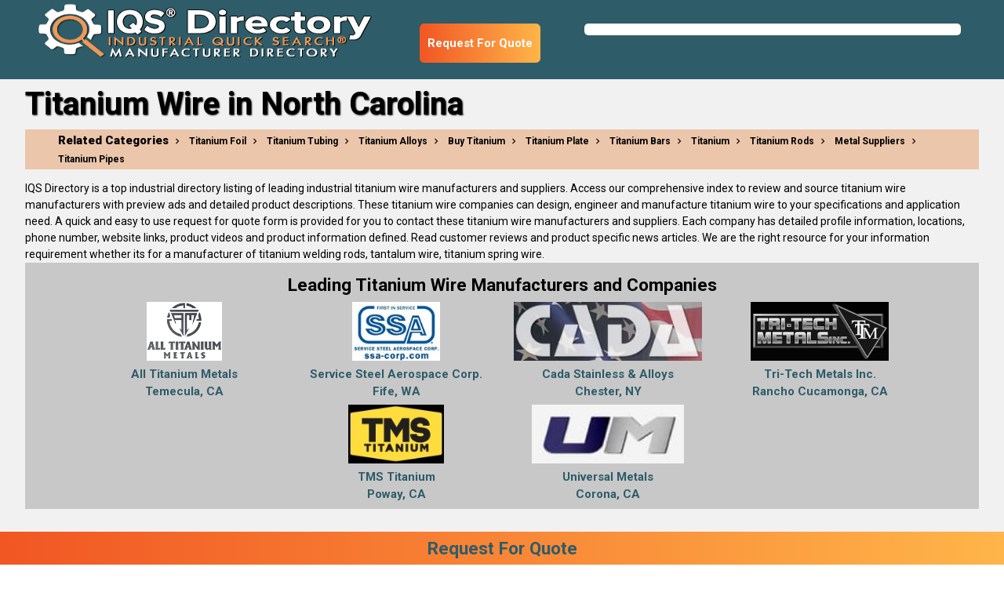

--- FILE ---
content_type: text/html; charset=utf-8
request_url: https://www.iqsdirectory.com/titanium-wire/north-carolina/
body_size: 33144
content:


<!DOCTYPE html>
<html lang="en-US" class="fontawesome-i2svg-active fontawesome-i2svg-complete">
<head><meta charset="utf-8" /><meta name="viewport" content="width=device-width, initial-scale=1.0" /><title>
	North Carolina Titanium Wire Manufacturers Suppliers | IQS
</title><meta content='With the help of IQS Directory, you can easily find North Carolina's top titanium wire manufacturers who offer high quality titanium wire that is reliable and offered at wholesale prices.' name='description'/>
<meta content='North Carolina Titanium Wire, North Carolina Titanium Wire Manufacturers, North Carolina Titanium Wire Suppliers' name='keywords'/>
<meta content='North Carolina Titanium Wire Manufacturers Suppliers | IQS' name='og:title'/>
<meta content='With the help of IQS Directory, you can easily find North Carolina's top titanium wire manufacturers who offer high quality titanium wire that is reliable and offered at wholesale prices.' name='og:description'/>
<meta content='images/iqslogo.png' name='og:image'/>
<meta content='image/png' name='og:image:type'/>
<meta content='400' name='og:image:width'/>
<meta content='81' name='og:image:height'/>
<meta name="referrer" content="origin" />
    <!--<meta name="referrer" content="origin-when-cross-origin" />-->
    <!-- Google Tag Manager -->
<script>(function(w,d,s,l,i){w[l]=w[l]||[];w[l].push({'gtm.start':new Date().getTime(),event:'gtm.js'});var f=d.getElementsByTagName(s)[0],j=d.createElement(s),dl=l!='dataLayer'?'&l='+l:'';j.async=true;j.src='https://www.googletagmanager.com/gtm.js?id='+i+dl;f.parentNode.insertBefore(j,f);})(window,document,'script','dataLayer','GTM-NGZWMKN');</script><!-- End Google Tag Manager -->
<!-- Global site tag (gtag.js) - Google Analytics -->
<script async src="https://www.googletagmanager.com/gtag/js?id=UA-180675995-86"></script>
<script>
  window.dataLayer = window.dataLayer || [];
  function gtag(){dataLayer.push(arguments);}
  gtag('js', new Date());

  gtag('config', 'UA-180675995-86');
</script><meta name='robots' content='index,follow'>
<link rel='canonical' href='https://www.iqsdirectory.com/titanium-wire/north-carolina/'/>
    <!--<link href="https://fonts.googleapis.com/css?family=Open+Sans" rel="stylesheet" /><link href="https://fonts.googleapis.com/css?family=Roboto:400,500,700,900&amp;display=swap" rel="stylesheet" />-->
    <link rel="preconnect" href="https://fonts.gstatic.com" /><link href="https://fonts.googleapis.com/icon?family=Material+Icons" rel="stylesheet" /><link href="https://fonts.googleapis.com/css2?family=Open+Sans:wght@300;400;600;700;800&amp;family=Roboto:wght@400;500;700;900&amp;display=swap" rel="stylesheet" /><link href="/bundles/MainStyles?v=lZHazNWa0E2cuFC9u9_OJoPVjSkFq0wA_YzAejZv-n41" rel="stylesheet"/>

    <script defer type="text/javascript" src="https://apis.google.com/js/plusone.js"></script>
    <script defer src="https://use.fontawesome.com/releases/v5.0.6/js/all.js"></script>
    <script src="/scripts/jquery-2.1.1.min.js"></script>
    <script defer src="/scripts/materialize.js"></script>
    <script defer src="/scripts/jquery-ui-notab.js"></script>
    <script src="/scripts/visitor-script.js"></script>
<!--<script src="/scripts/ds-vscript.js"></script>-->
    <script>
        jQuery.browser = {};
        (function () {
            jQuery.browser.msie = false;
            jQuery.browser.version = 0;
            if (navigator.userAgent.match(/MSIE ([0-9]+)\./)) {
                jQuery.browser.msie = true;
                jQuery.browser.version = RegExp.$1;
            }
        })();
        jQuery.curCSS = function (element, prop, val) {
            return jQuery(element).css(prop, val);
        };
    </script>
    <script> 
        var newrfqbuttons = 0;
    </script>
    <style>
        nav .nav-wrapper {
            height: 80.8px !important;
        }

        .header-container {
            width: unset !important;
            float: left !important;
        }

        @media screen and (max-width: 1299px) {
            #search {
                clear: none !important;
            }
        }

        @media screen and (max-width: 380px) {
            #search {
                clear: both !important;
            }
        }

        @media only screen and (max-width: 768px) {
            .adlist_section ul {
                width: 100% !important;
            }
        }

        .ui-autocomplete {
            top: 60px !important;
        }

        @media screen and (max-width: 1299px) {
            .ui-autocomplete {
                top: 80px !important;
            }
        }

        @media screen and (max-width: 992px) {
            .row.copromail {
                margin-bottom: 2em;
            }
        }

        @media screen and (max-width: 930px) {
            .ui-autocomplete {
                top: 134px !important;
            }
        }

        @media screen and (max-width: 375px) {
            .ui-autocomplete {
                top: 185px !important;
            }
        }
    </style>
    <script defer src='https://www.iqsdirectory.com/scripts/jquery.rating.pack.js' type='text/javascript'></script>
    <script defer src='https://www.iqsdirectory.com/scripts/jquery.fancybox-1.3.4.js' type='text/javascript'></script>
    
    <link href="../../favicon.ico" rel="shortcut icon" type="image/x-icon" /><!-- HitsLink.com tracking script -->
<script type="text/javascript" id="wa_u" defer></script>
<script type="text/javascript" async>//<![CDATA[
var wa_pageName=location.pathname;    // customize the page name here;
wa_account="968E8C9B968D9A9C8B908D86"; wa_location=29;
wa_MultivariateKey = '';    //  Set this variable to perform multivariate testing
var wa_c=new RegExp('__wa_v=([^;]+)').exec(document.cookie),wa_tz=new Date(),
wa_rf=document.referrer,wa_sr=location.search,wa_hp='http'+(location.protocol=='https:'?'s':'');
if(top!==self){wa_rf=top.document.referrer;wa_sr=top.location.search}
if(wa_c!=null){wa_c=wa_c[1]}else{wa_c=wa_tz.getTime();
document.cookie='__wa_v='+wa_c+';path=/;expires=1/1/'+(wa_tz.getUTCFullYear()+2);}wa_img=new Image();
wa_img.src=wa_hp+'://counter.hitslink.com/statistics.asp?v=1&s=29&eacct='+wa_account+'&an='+
escape(navigator.appName)+'&sr='+escape(wa_sr)+'&rf='+escape(wa_rf)+'&mvk='+escape(wa_MultivariateKey)+
'&sl='+escape(navigator.systemLanguage)+'&l='+escape(navigator.language)+
'&pf='+escape(navigator.platform)+'&pg='+escape(wa_pageName)+'&cd='+screen.colorDepth+'&rs='+escape(screen.width+
' x '+screen.height)+'&je='+navigator.javaEnabled()+'&c='+wa_c+'&tks='+wa_tz.getTime()
;document.getElementById('wa_u').src=wa_hp+'://counter.hitslink.com/track.js';//]]>
</script>

<!-- HitsLink.com tracking script -->
<script type="text/javascript" id="wa_u" defer></script>
<script type="text/javascript" async>//<![CDATA[
var wa_pageName=location.pathname;    // customize the page name here;
wa_account="CF8B968B9E91968A92"; wa_location=203;
wa_MultivariateKey = '';    //  Set this variable to perform multivariate testing
var wa_c=new RegExp('__wa_v=([^;]+)').exec(document.cookie),wa_tz=new Date(),
wa_rf=document.referrer,wa_sr=location.search,wa_hp='http'+(location.protocol=='https:'?'s':'');
if(top!==self){wa_rf=top.document.referrer;wa_sr=top.location.search}
if(wa_c!=null){wa_c=wa_c[1]}else{wa_c=wa_tz.getTime();
document.cookie='__wa_v='+wa_c+';path=/;expires=1/1/'+(wa_tz.getUTCFullYear()+2);}wa_img=new Image();
wa_img.src=wa_hp+'://counter.hitslink.com/statistics.asp?v=1&s=203&eacct='+wa_account+'&an='+
escape(navigator.appName)+'&sr='+escape(wa_sr)+'&rf='+escape(wa_rf)+'&mvk='+escape(wa_MultivariateKey)+
'&sl='+escape(navigator.systemLanguage)+'&l='+escape(navigator.language)+
'&pf='+escape(navigator.platform)+'&pg='+escape(wa_pageName)+'&cd='+screen.colorDepth+'&rs='+escape(screen.width+
' x '+screen.height)+'&je='+navigator.javaEnabled()+'&c='+wa_c+'&tks='+wa_tz.getTime()
;document.getElementById('wa_u').src=wa_hp+'://counter.hitslink.com/track.js';//]]>
</script></head>
<body>
    <!-- Google Tag Manager (noscript) -->
<noscript><iframe src="https://www.googletagmanager.com/ns.html?id=GTM-NGZWMKN" height="0" width="0" style="display:none;visibility:hidden"></iframe></noscript><!-- End Google Tag Manager (noscript) -->
    <form method="post" action="./" id="frmMaster">
<div class="aspNetHidden">
<input type="hidden" name="__VIEWSTATE" id="__VIEWSTATE" value="b8eNaWkC6xn9N0w00E+Xk4A6FoWSnqa5LJS0YDCSiQvw03xJ4Jwb5QNfFYWlgwxqjupDh+ABn1OA+ADDMgOkr6bb+M+9Mx28DCvx4DUVFy259toobZXUZOj6zYj7Ceyk" />
</div>

<div class="aspNetHidden">

	<input type="hidden" name="__VIEWSTATEGENERATOR" id="__VIEWSTATEGENERATOR" value="9E168F1C" />
</div>
        <a href="#" class="go-top btn-floating waves-effect waves-light ui-btn-top-hide"><i class="material-icons">keyboard_arrow_up</i></a>
        <nav role="navigation" class="fixed-nav">
            <div class="nav-wrapper header-container">
                <a id="logo-container" href="https://www.iqsdirectory.com/" style="height: 80.8px; padding: 0;">
                    <img alt="IQS Directory" title="IQS Directory" src="https://www.iqsdirectory.com/images/iqslogo.png" style="height: 100%; width: 100% !important;"></a>
                <ul class="right hide-on-med-and-down "></ul>
            </div>
            <div id="search">
                <div id="searchBarDir">
                    <div>
                        <p></p>
                        <p></p>
                    </div>
                </div>
            </div>
        </nav>
        
    <!--<link href="../../content/category_styles.css" rel="stylesheet" media='screen'/>
    <link href='../../content/stylerprint.css' rel='stylesheet' type='text/css' media='print' />
    <link href='../../content/jquery.fancybox-1.3.4_min.css' rel='Stylesheet' type='text/css' media='screen' />-->
    
    <script src='../../scripts/category_page2.js' defer type='text/javascript'></script>
    <script src='../../scripts/leadingcompanies.js' id="categorysk" data-categorysk="7476" defer type='text/javascript'></script>
    <style>
        @media only screen and (max-width: 768px) {
            .page-footer {
                width: inherit !important;
            }
        }
    </style>
    <div class="section no-pad-bot" id="section-color" style="background-color: #f1f1f1; background-image: none; padding-top: 0px;" itemscope="" itemtype="https://schema.org/Thing">
        <div class="row container">
            <h1 id="p1head" style="padding-bottom: 10px; color: black;" itemprop='name'>Titanium Wire in North Carolina</h1>
            
            <!--<section id='section-related' style="background-color: #de742357;">
                <div class="related-cat-wrapper">
                    <div class="col s12">
                        <h2 style="font-weight: 900;font-size: 15px;margin: 0;display: inline;">Related Categories</h2>
                        
                        <a href="https://www.iqsdirectory.com/titanium-foil/" class="breadcrumb">Titanium Foil</a>
                        
                        <a href="https://www.iqsdirectory.com/titanium-tubing/" class="breadcrumb">Titanium Tubing</a>
                        
                        <a href="https://www.iqsdirectory.com/titanium-alloys/" class="breadcrumb">Titanium Alloys</a>
                        
                        <a href="https://www.iqsdirectory.com/buy-titanium/" class="breadcrumb">Buy Titanium</a>
                        
                        <a href="https://www.iqsdirectory.com/titanium-plate/" class="breadcrumb">Titanium Plate</a>
                        
                        <a href="https://www.iqsdirectory.com/titanium-bars/" class="breadcrumb">Titanium Bars</a>
                        
                        <a href="https://www.iqsdirectory.com/titanium/" class="breadcrumb">Titanium</a>
                        
                        <a href="https://www.iqsdirectory.com/titanium-rods/" class="breadcrumb">Titanium Rods</a>
                        
                        <a href="https://www.iqsdirectory.com//industry/metal-suppliers-and-companies/" class="breadcrumb">Metal Suppliers</a>
                        
                        <a href="https://www.iqsdirectory.com/titanium-pipes/" class="breadcrumb">Titanium Pipes</a>
                        
                    </div>
                </div>
            </section>-->
            <section id='related-section' style="background-color: #de742357;">
                <div class="related-cat-wrapper">
                    <div class="col s12">
                        <h2 style="font-weight: 900; font-size: 15px; margin: 0; display: inline;">Related Categories</h2>
                        
                        <a href="https://www.iqsdirectory.com/titanium-foil/" class="breadcrumb">Titanium Foil</a>
                        
                        <a href="https://www.iqsdirectory.com/titanium-tubing/" class="breadcrumb">Titanium Tubing</a>
                        
                        <a href="https://www.iqsdirectory.com/titanium-alloys/" class="breadcrumb">Titanium Alloys</a>
                        
                        <a href="https://www.iqsdirectory.com/buy-titanium/" class="breadcrumb">Buy Titanium</a>
                        
                        <a href="https://www.iqsdirectory.com/titanium-plate/" class="breadcrumb">Titanium Plate</a>
                        
                        <a href="https://www.iqsdirectory.com/titanium-bars/" class="breadcrumb">Titanium Bars</a>
                        
                        <a href="https://www.iqsdirectory.com/titanium/" class="breadcrumb">Titanium</a>
                        
                        <a href="https://www.iqsdirectory.com/titanium-rods/" class="breadcrumb">Titanium Rods</a>
                        
                        <a href="https://www.iqsdirectory.com//industry/metal-suppliers-and-companies/" class="breadcrumb">Metal Suppliers</a>
                        
                        <a href="https://www.iqsdirectory.com/titanium-pipes/" class="breadcrumb">Titanium Pipes</a>
                        
                    </div>
                </div>
            </section>
            <div class="desc" itemprop='description'>
                <p style="font-size: 14px;">IQS Directory is a top industrial directory listing of leading industrial titanium wire manufacturers and suppliers. Access our comprehensive index to review and source titanium wire manufacturers with preview ads and detailed product descriptions. These titanium wire companies can design, engineer and manufacture titanium wire to your specifications and application need. A quick and easy to use request for quote form is provided for you to contact these titanium wire manufacturers and suppliers. Each company has detailed profile information, locations, phone number, website links, product videos and product information defined. Read customer reviews and product specific news articles. We are the right resource for your information requirement whether its for a manufacturer of titanium welding rods, tantalum wire, titanium spring wire.</p>
            </div>
            
            
        </div>
    </div>
    <!-- <div id="section-featured">
  <div class="row featured-companies" id="featuerd-companies">
   <div class="col-group5">
   <div class="first" id="featured-title"><h6>Featured Companies</h6></div>
            <div><img src="images/feldman-industries-logo.png"><br><a rel="nofollow" title="Feldman" target="_blank" href="http://feldmanindustries.com" onMouseOver="loadWebPreview('http://feldmanindustries.com', '');hitsLinkTrack('')">Feldman Industries</a></div>
    	</div>	
	</div>
	</div>-->
    
    <div class="section" style="background-color: #f1f1f1; padding-top: 0px;">
        <div class="container">
            <style>
                #related-section {
                    height: auto;
                    overflow: hidden;
                    padding: 3px 0;
                }

                .leading-companies {
                }

                    .leading-companies h2 {
                        font-size: 1.5em;
                        font-weight: 700;
                        margin: 0.78rem 0 0.424rem 0;
                    }

                    .leading-companies .btnrfq {
                        margin: 0 auto;
                        width: 230px;
                        display: block;
                    }

                .company-logos {
                    display: flex;
                    flex-wrap: wrap;
                    justify-content: center;
                }

                    .company-logos figure {
                        margin: 0.2em 10px;
                        text-align: center;
                        width: 250px;
                    }

                        .company-logos figure img {
                            height: 75px;
                            /*width: 100%;*/
                        }

                    .company-logos.seven figure {
                        flex-basis: 20%;
                    }

                    .company-logos.eight figure, .company-logos.thirteen figure, .company-logos.fourteen figure, .company-logos.fifteen figure {
                        flex-basis: 16%;
                    }

                @media screen and (max-width: 1660px) {
                    .company-logos.eight figure, .company-logos.thirteen figure, .company-logos.fourteen figure, .company-logos.fifteen figure {
                        flex-basis: inherit;
                    }
                }

                @media screen and (max-width: 1330px) {
                    .company-logos.seven figure {
                        flex-basis: inherit;
                    }
                }
            </style>
            <style>
                #rfqheader {
                    background: linear-gradient(90deg,#f15623,#ffb549);
                    transition: bottom 1s;
                    height: 50px;
                    border-radius: 0.375em;
                    display: flex;
                    align-content: center;
                    align-items: center;
                    margin-top: 10px;
                    margin-right: 20px;
                }

                    #rfqheader a {
                        padding: 10px;
                        color: white;
                    }

                        #rfqheader a:hover {
                            color: white;
                        }

                @media screen and (max-width: 1299px) {
                    .fixed-nav #rfqheader {
                        margin-top: 30px;
                    }
                }

                @media screen and (max-width: 590px) {
                    #leadingcom {
                        align-items: flex-start !important;
                        flex-direction: column;
                    }

                        #leadingcom #rfqheader {
                            margin: 10px 0;
                            align-self: flex-end;
                        }
                }

                nav {
                    display: flex;
                    justify-content: space-between;
                    align-content: space-between;
                    flex-wrap: wrap;
                }

                .header-container {
                    margin: 0 auto 0 0;
                }

                @media screen and (max-width: 573px) {
                    .fixed-nav {
                        flex-direction: row-reverse;
                    }

                        .fixed-nav #rfqheader {
                            margin-top: initial;
                        }
                }

                #myHeader {
                    display: none;
                    padding: 0.2em;
                    text-align: center;
                    width: 100%;
                    position: -webkit-sticky;
                    position: sticky;
                    background: #f47b27;
                    background: linear-gradient(90deg,#f15623,#ffb549);
                    z-index: 9999;
                    transition: bottom 1s;
                    cursor: pointer;
                    font-size: 1.5em;
                }

                    #myHeader:hover {
                        color: firebrick;
                    }

                .sticky {
                    display: block !important;
                    position: fixed;
                    bottom: 0;
                    /*width: 100%;*/
                    background-color: white;
                    right: 2em;
                }

                #topcontrol {
                    z-index: 9999;
                }
            </style>
            <div class="row">
                <div class="leading-companies" id="section-related" style="all: revert; background-color: #c8c8c8; padding: 5px 0; position: relative;">
                    <h2 style="text-align: center;">Leading Titanium Wire Manufacturers and Companies</h2>
                    
                    <div class="company-logos">
                    </div>
                    
                </div>
            </div>
            <div class="row">
                
                <section id='secadpage' class="adlist_section boxnone">
                    <div class="clearfix"></div>
                    <ul class="adlist_ul">
                        <!--<li>
                            <h2>Titanium Wire Companies Serving North Carolina</h2>
                        </li>-->
                        <li>
                            <div id="leadingcom" style="display: flex; vertical-align: top; line-height: 1; align-items: center;">
                                <h2 style="font-size: 1.5em; font-weight: 700; margin: 1.78rem 2rem 0.424rem 0;">Titanium Wire Companies Serving North Carolina</h2>
                                <div id="rfqheader" style="max-width: max-content; height: auto;">
                                    <a href="../../rfq/titanium-wire/" onclick="postRfq('0')" class="iframe btnrfq">Request For Quote</a>
                                </div>
                                <div id="rfqheader" style="max-width: max-content; height: auto;">
                                    <a href="../../rfq/titanium-wire/" onclick="postRfq('0')" class="iframe btnrfq">Request For Information</a>
                                </div>
                            </div>
                        </li>
                        
                        <li>
                            <p>No companies under the searched state. You can see below the companies serving under neighboring states if any.</p>
                        </li>
                        
                        <li>
                            <h2>Titanium Wire Companies Serving Virginia</h2>
                        </li>
                        
                        <li itemscope itemtype="https://schema.org/Place">
                            <header>
                                <h3 class='cname'>
                                    <a rel='nofollow' title='Mersen Anticorrosion Equipment' target='_blank' href='https://www.mersen.us/' onmouseover="loadWebPreview('https://www.mersen.us/', this, '' );gaTrack2876325();" itemprop="url"><span itemprop="name">Mersen Anticorrosion Equipment</span></a>
                                    <span itemprop="address" class="addr" itemscope itemtype="https://schema.org/PostalAddress">
                                        <span itemprop="addressLocality">Salem, VA</span>
                                    </span>
                                    <a itemprop='telephone' href='tel:+1-540-389-7535' onclick = 'postCallTracking("55454", "3.144.44.255", "/titanium-wire/north-carolina/")' class='ph_link' >540-389-7535</a>
                                </h3>
                                <div class="buttons">
                                    <a class='btncopro' title='Mersen Anticorrosion Equipment Profile' id='ID2876325' href='../../profile/mersen-anticorrosion-equipment-55454/'>View Company Profile</a>
                                    
                                    
                                </div>
                            </header>
                            <div id="gaiframe" style="display: none;"></div>
                            <script type="text/javascript">
                                var gaTrack2876325 = function () { document.getElementById('gaiframe').innerHTML = '<iframe src="/iqsdirectory.com-referral-visitors.html"></iframe>'; return; }
                            </script>
                            <p class='cdesc' itemprop="description">
                                As titanium fabricators, designers and engineers, we at Mersen have produced titanium plating baskets, standard or custom plus heating and cooling coils applicable to standard plating solutions for many years. Contact us for your corrosive-resistant equipment needs.
                            </p>
                            <div class='divRate'>
                                <div id='divRate55454' class="divratingclientmain">
                                    <script type='text/javascript'>
                                        $(document).ready(function () { $('input[type=radio].star55454').rating({ required: true }); });
                                    </script>
                                    <span class="spanreadreviews">
                                        <a title='Mersen Anticorrosion Equipment Profile' id='ID55454' href='../../profile/mersen-anticorrosion-equipment-55454/'>Read Reviews</a>
                                    </span>
                                    <span class='divratingclient'>
                                        <input name='star55454' type='radio' class='star55454' value='1' title='1' />
                                        <input name='star55454' type='radio' class='star55454' value='2' title='2' />
                                        <input name='star55454' type='radio' class='star55454' value='3' title='3' />
                                        <input name='star55454' type='radio' class='star55454' value='4' title='4' />
                                        <input name='star55454' type='radio' class='star55454' value='5' title='5' />
                                    </span>
                                </div>
                            </div>
                        </li>
                        
                    </ul>
                    <aside>
                        
                    </aside>
                </section>
            </div>
        </div>
    </div>
    <div class="page-footer">
        <div class="container">
            
            <div class="row">
                <div class="col s12">
                    
                    <h2 class="white-text" style="text-shadow: 1px 1px 2px #000; font-size: 30px; font-weight: 700; margin: 0.82rem 0 0.656rem 0;">ADDITIONAL CITIES WE SERVE INCLUDE:</h2>
                    <p style="color: #333333">Burlington, Leland, Asheville, Concord, Hickory, Shelby, Havelock, Fayetteville, Lexington, Durham, Rocky Mount, Clemmons, Gastonia, Greensboro, Mooresville, Clayton, Sanford, Kinston, Charlotte, Wilmington, Jacksonville, Carrboro, Greenville, Asheboro, Lumberton, Salisbury, Monroe, Apex, Goldsboro, Wilson, Kannapolis, New Bern, Thomasville, Winston-Salem, Kernersville, High Point, Statesville, Huntersville, Matthews, Cornelius, Mint Hill, Chapel Hill, Indian Trail, Wake Forest, Holly Springs, Garner, Fuquay-Varina, Raleigh, Cary, Morrisville</p>
                </div>
            </div>
            <div class="row">
                    <div class="col s12">
                        
                        <h2 class="white-text" style="text-shadow: 1px 1px 2px #000; font-size: 30px; font-weight: 700; margin: 0.82rem 0 0.656rem 0;">ADDITIONAL COUNTIES WE SERVE INCLUDE:</h2>
                        <p style="color: #333333">Alamance, Brunswick, Buncombe, Cabarrus, Catawba, Cleveland, Craven, Cumberland, Davidson, Durham, Edgecombe, Forsyth, Gaston, Guilford, Iredell, Johnston, Lee, Lenoir, Mecklenburg, New Hanover, Onslow, Orange, Pitt, Randolph, Robeson, Rowan, Union, Wake, Wayne, Wilson</p>
                    </div>
                </div>
            
            <div class="row">
                
            </div>
        </div>
    </div>
    <script type='text/javascript'>
        $(document).ready(function () {
            
        });
    </script>
    <input type='hidden' id='hdnApiPath' value='https://api.iqsdirectory.com/' />
    <input type='hidden' id='hdnCategorySK' value='7476' />
    <input type='hidden' id='hdnSrhRootPath' value="../../" />
    <input type='hidden' id='hdnPreviewImgPath' value="https://1iqs-admin-files.s3.amazonaws.com/" />
    <input type='hidden' id='hdnCategoryName' value="Titanium Wire" />
    <input type='hidden' id='hdnStateName' value="North Carolina, USA" />
    <!-- HitsLink.com tracking script -->
    <script>
        var wa_hp = 'http' + (location.protocol == 'https:' ? 's' : '');
        //document.getElementById('wa_u').src = wa_hp + '://counter.hitslink.com/track.js'; // pn commented on 2023-02-09 to resolve a js error
    </script>
    <script type="text/javascript" id="wa_u" defer></script>
    
    <script>(function (d, u, ac) { var s = d.createElement('script'); s.type = 'text/javascript'; s.src = 'https://a.omappapi.com/app/js/api.min.js'; s.async = true; s.dataset.user = u; s.dataset.campaign = ac; d.getElementsByTagName('head')[0].appendChild(s); })(document, 87438, 'm47rqqcoqmac05cjiqsg');</script>
    <script>
        var txt = '<a href="' + '../../rfq/titanium-wire/' + '" class="iframe btnrfq">Request For Quote</a>';
        let chord = document.createElement('div');
        chord.id = "rfqheader";
        chord.innerHTML = txt;
        var newrfqbuttons = 1;
        var footerbanner = document.createElement("a");
        footerbanner.textContent = "Request For Quote";
        footerbanner.id = "myHeader";
        footerbanner.classList.add("iframe", "btnrfq", "sticky");
        footerbanner.setAttribute("href", "../../rfq/titanium-wire/");
    </script>

        <footer id="page-footer-id" class="page-footer" style="padding-top: 0;">
            <div class="footer-copyright">
                <div class="container">
                    <div class="row">
                        <div class="col s6 m6 l6">
                            
                            <h2 style="font-size: 18px; font-weight: 700; margin: 0.5rem 0 0.4rem 0;">IQS&reg; Directory</h2>
                        </div>
                        <div class="col s6 m6 l6">
                            
                            <h2 id="iqs-phone" style="text-align: right; font-size: 18px; font-weight: 700; margin: 0.5rem 0 0.4rem 0;">Phone: 616.285.3129</h2>
                        </div>
                    </div>
                </div>
            </div>
        </footer>
        <input type="hidden" id="hdnRootPath" value="https://api.iqsdirectory.com/" />
        <input type="hidden" id="hdnWebURL" value="https://www.iqsdirectory.com/" />
        <script>
            $(document).ready(function () {
                //$('.sidenav').sidenav();
                //$(".dropdown-button").dropdown({ inDuration: 300, outDuration: 225, hover: true, coverTrigger: false, constrainWidth: true });
                // $('.tabs').tabs();
            });
            $(window).scroll(function () {
                var scroll = $(window).scrollTop();
                if (scroll == 0) {
                    $("nav").addClass("fixed-nav");
                    $(".section.no-pad-bot").addClass("no-pad-padding");
                } else {
                    $("nav").removeClass("fixed-nav");
                    $(".section.no-pad-bot").removeClass("no-pad-padding");
                }
            });
        </script>
        <script defer type="text/javascript" src="https://www.iqsdirectory.com/scripts/totop.js"></script>
        <script>
            if (newrfqbuttons == 1) {
                var topnav = document.getElementById("search");
                topnav.before(chord);

                var footerend = document.getElementById("page-footer-id");
                footerend.after(footerbanner);
            }
            if (newrfqbuttons == 2) {
                var topnav = document.getElementById("search");
                topnav.before(chord);
            }
        </script>
    </form>
    
</body>
</html>


--- FILE ---
content_type: application/javascript
request_url: https://www.iqsdirectory.com/scripts/leadingcompanies.js
body_size: 4441
content:
//get categorySK
var categorysk = document.getElementById("categorysk").getAttribute("data-categorysk");
//console.log(categorysk);
//console.log('hi');

var companySK = [];
var clientName = [];
var clientURL = [];
var citystate = [];
var hitslink = [];
var adv_sk = [];
var count;
var w = 0;

let requestCat = new XMLHttpRequest();
//requestCat.open("GET", "https://api.iqsdirectory.com/api/CategoryPages/GetCategoryPage1Details?CategorySK=" + categorysk + "&WebsiteType=directory&weburl=www.iqsdirectory.com&json=null", true);
requestCat.open("GET", "https://api.iqsdirectory.com/api/CategoryPages/GetCategoryPage1Details?CategorySK=" + categorysk + "&WebURL=www.iqsdirectory.com", true);
requestCat.send();
requestCat.onload = () => {
    if (requestCat.status === 200) {
        var catResponse = JSON.parse(requestCat.response);
        //console.log(catResponse);
        var advclients = JSON.parse(catResponse[4]);
        //console.log(advclients);
        count = advclients.length;
        for (n = 0; n < count; n++) {
            companySK[n] = advclients[n]["CLIENT_SK"];
            clientName[n] = advclients[n]["NAME"];
            clientURL[n] = advclients[n]["company_url"];
            citystate[n] = advclients[n]["city_state"];
            //hitslink[n] = catResponse["Table3"][n]["HITSLINK"];
            //adv_sk[n] = "gaTrack" + catResponse["Table3"][n]["ADVERTISEMENT_SK"] + "();";
            //adv_sk[n] = "gaTrack" + catResponse["Table3"][n]["CLIENT_SK"] + "();";
        }
        addClientInfo();
    }
    else {
        console.log('error');
    };
};

function addClientInfo() {
    var txt2 = [];
    for (var x = 0; x < count; x++) {
        txt2[x] = "<a rel='nofollow' onclick='getUrl(this);' id='" + clientURL[x] + "' href='" + clientURL[x] + "' target='_blank'><img src='https://1iqs-admin-files.s3.amazonaws.com/copro-images/" + companySK[x] + ".jpg' alt='" + clientName[x] + " - Logo' title='" + clientName[x] + " - Logo' ><figcaption>" + clientName[x] + "<br>" + citystate[x] + "</figcaption></a>";
        //txt2[x] = "<a rel='nofollow' onmouseover='hitsLinkTrack(&apos;" + hitslink[x] + "&apos;);" + adv_sk[x] + "' href='" + clientURL[x] + "' target='_blank'><img src='https://1iqs-admin-files.s3.amazonaws.com/copro-images/" + companySK[x] + ".jpg' alt='" + clientName[x] + " - Logo' title='" + clientName[x] + " - Logo' ><figcaption>" + clientName[x] + "</figcaption></a>";
    }

    const container2 = document.getElementsByClassName("company-logos");

    for (let i = 0; i < txt2.length; i += 1) {
        for (let x = 0; x < container2.length; x++) {
            let chord2 = document.createElement('figure');
            chord2.innerHTML = txt2[i];
            container2[x].appendChild(chord2);
        }
    }
    var numstr = ['', 'one', 'two', 'three', 'four', 'five', 'six', 'seven', 'eight', 'nine', 'ten', 'eleven', 'twelve', 'thirteen', 'fourteen', 'fifteen', 'sixteen', 'seventeen', 'eighteen', 'nineteen', 'twenty'];
    container2[0].classList.add(numstr[count]);
};
function getUrl(e) {
    var href = e.getAttribute('id');
    //console.log(href);
    callApi(href);
};
function callLinkApi(e) {
    fetch("https://www.industrialquicksearch.com/design/other/ghostuser/RegisterClick.php?website=" + encodeURI(e))
        .then(function (response) {
            return response.text();
        }).catch(function () {
            console.log('error in callLinkApi function');
        })
};
function callApi(e) {
    let gid = getCookie();
    //console.log(encodeURI(e));
    fetch("https://www.industrialquicksearch.com/design/other/ghostuser/GetGhostAccount.php?website=" + encodeURI(e))
        .then(function (response) {
            //console.log(response.text());
            return response.text();
        }).then(function (data) {
            //console.log(gid);
            return fetch(data + "&cid=" + gid);
        }).then(function (response) {
            //console.log(response);
            return response;
        }).catch(function () {
            console.log('error in callApi functions');
        })

};
function getCookie() {
    let name = "_gid=";
    let decodedCookie = decodeURIComponent(document.cookie);
    //console.log(decodedCookie);
    let ca = decodedCookie.split(';');
    for (var i = 0; i < ca.length; i++) {
        var c = ca[i];
        while (c.charAt(0) == ' ') {
            c = c.substring(1);
        }
        if (c.indexOf(name) == 0) {
            //console.log(c.substring(name.length, c.length));
            return c.substring(name.length, c.length);
        }
    }
    return "";
};

--- FILE ---
content_type: text/plain
request_url: https://www.google-analytics.com/j/collect?v=1&_v=j102&a=1051704711&t=pageview&_s=1&dl=https%3A%2F%2Fwww.iqsdirectory.com%2Ftitanium-wire%2Fnorth-carolina%2F&ul=en-us%40posix&dt=North%20Carolina%20Titanium%20Wire%20Manufacturers%20Suppliers%20%7C%20IQS&sr=1280x720&vp=1280x720&_u=YCDAAUABAAAAAGAAI~&jid=13302890&gjid=1566140135&cid=1235332829.1768649423&tid=UA-168019732-1&_gid=1293937661.1768649423&_r=1&_slc=1&gtm=45He61f0h2n81NGZWMKNv76533780za200zd76533780&gcd=13l3l3l3l1l1&dma=0&tag_exp=102015666~103116026~103200004~104527907~104528501~104684208~104684211~105391252~115616986~115938465~115938468~116988316~117041587&z=682994963
body_size: -833
content:
2,cG-LKMF52S62D

--- FILE ---
content_type: application/javascript
request_url: https://www.iqsdirectory.com/scripts/category_page2.js
body_size: 24134
content:
$('document').on('touchend', 'a', function (e) {
    var el = $(this);
    var link = el.attr('href');
    window.location = link;
});
function postCallTracking(clientSk, ip, page) {
    //alert("Thanks Lord");
    $("#hdnClientSK").val(clientSk);
    $("#hdnRFQClientSK").val(clientSk);
    //call ajax to set session variable
    var loc = $('#hdnApiPath').val() + "api/ClientPages/InsertCallTrack?PageUrl=" + page + "&Ip=" + ip + "&ClientSk=" + clientSk + "&CategorySk=" + $("#hdnCategorySK").val();

    $.ajax({
        type: "GET",
        async: false,
        url: loc,
        /* data: '{ "PageUrl": "' + page +'" , "Ip" : "'+ ip+ '", "ClientSk" : "' + clientSk + '", "CategorySk": "' + $("#hdnCategorySK").val()+'" }',*/
        contentType: "application/json; charset=utf-8",
        dataType: "json",
        success: function (response) {
            //alert("json success" + response.d);
        },
        failure: function (response) {
            //alert(response.responseText);
        },
        error: function (response) {
            //alert(response.responseText);
        }
    });

    return false;
}


function postRfq(clientSk) {
    //alert("Thanks Lord");
    $("#hdnClientSK").val(clientSk);
    
    //call ajax to set session variable
    var loc = $('#hdnSrhRootPath').val() + "directoryrfq.aspx/setsession";
    // var loc = "https://dev.iqsdirectory.com/DirectoryRFQ.aspx/SetSession";
   
    $.ajax({
        type: "POST",
        url: loc,
        data: '{"clientSk" : "' + clientSk + '" }',
        contentType: "application/json; charset=utf-8",
        dataType: "json",
        success: function (response) {
            //alert("json success"+response.d);
        },
        failure: function (response) {
            //alert(response.responseText);
        },
        error: function (response) {
            //alert(response.responseText);
        }
    });

    return false;
}

/*var video_sites;
$(function () {
    $.get($('#hdnSrhRootPath').val() + 'videosites.txt', function (data) {
        video_sites = data;
        if (video_sites.trim().endsWith("|"))
            video_sites = video_sites.trim().substr(0, video_sites.trim().length - 1);
    });
});*/
function loadWebPreviewDefault(path)
{
    //$(document).ready(function () {
    if (document.getElementById('preview_iframe')) document.getElementById('preview_iframe').src = path + "images/cardboard-placeholder.jpg";
    if(document.getElementById('preview_iframe2'))
        document.getElementById('preview_iframe2').src = path + "images/cardboard-placeholder.jpg";
    if(document.getElementById('preview_iframe3'))
        document.getElementById('preview_iframe3').src = path + "images/cardboard-placeholder.jpg";

}
function loadWebPreview(site, customimage, customvideo)
{
    /*if (document.getElementById('preview_iframe')) {
        document.getElementById('preview_iframe').src = "about:blank";
        document.getElementById('preview_iframe').src = site;
        document.getElementById('preview_iframe').name = thisobj.href;
    }*/
    //var md5 = require('md5');

    var secret = '!qskey2017$';
    var url = site;

    // Add 300 seconds to the current time for a 5 minute expiry
    var expires = new Date().getTime() + (1000 * 300);

    var hash = MD5(secret + expires + url);
    var auth = '925-' + expires + '-' + hash;
    var width = parseFloat($(".adlist_section aside").width()).toString().split('.')[0];

    var imgUrl = '//image.thum.io/get/width/' + width + '/auth/' + auth + '/' + url;

    var custompath = document.getElementById('hdnPreviewImgPath').value + 'preview-images/';
//alert(video_sites);
    //var patternClient = '/('+video_sites+')/';
    //var patternClient = new RegExp(video_sites,"m");
    //alert(patternClient);
    //var imgUrl = '//image.thum.io/get/' + site;
    var id = 'preview1' ;

    if (document.getElementById(id)) {
        /*if (patternClient.test(site) && site.includes('https://'))
            document.getElementById(id).innerHTML = "<iframe src='" + site + "' width='100%' height='400px'  ></iframe>";
	    */
        if (customvideo.includes('https://'))
            document.getElementById(id).innerHTML = "<iframe src='" + customvideo + "' width='100%' height='400px'  ></iframe>";
       else if ((/\.(gif|jpg|jpeg|tiff|png|bmp)$/i).test(customimage))
            document.getElementById(id).innerHTML = "<a href='" + site + "' target='_blank' rel='nofollow' ><img alt='" + site + "' title='" + site + "' src='" + custompath + customimage + "' /></a>";        
        else document.getElementById(id).innerHTML = "<a href='" + site + "' target='_blank' rel='nofollow' ><img alt='" + site + "' title='" + site + "' src='" + imgUrl + "' /></a>"
    }
    callApi(site);

}
function callLinkApi(site){
    fetch("https://www.industrialquicksearch.com/design/other/ghostuser/RegisterClick.php?website=" + encodeURI(site))
        .then(function(response){
            return response.text();
        })
        .catch(function(error){
            console.log('error')
        })
}
function removeTrailingSlash(str) {
   str.replace(/\/+$/, '');

}

function removeSpaces(url) {
  return encodeURIComponent(decodeURIComponent(url).replace(/\s/g, ''));
}

function callApi(site){
    let gid = getCookie();
    fetch("https://www.industrialquicksearch.com/design/other/ghostuser/getwebaccount.php?website=" + encodeURI(site))
    .then(function(response){
    return response.text();
    }).then(function(data){
    return fetch(data + gid);
    }).then(function(response){
		const collection = document.getElementById("gaiframe").children;
		collection[0].setAttribute("id", "tracking");
		var x = document.getElementById('tracking');
		var y = x.contentDocument;
		var href = site;
		 console.log(href);
		var rspace = removeSpaces(href);
		var mySubString = response['url'].substring(response['url'].indexOf('xxtitle=') + 8);
		var mySubTitle = mySubString.substr(0, mySubString.indexOf('^'));
		var rSubTitle = decodeURIComponent(mySubTitle);
		document.getElementById('tracking').contentDocument.title = rSubTitle;
		var elmnt = document.getElementById('tracking').contentDocument.title;
		 console.log(elmnt);
		//var rslash = removeTrailingSlash(rspace);
		var src = response['url'].substring(response['url'].indexOf('xx2tid=') + 7);
		var code = src.substr(0, src.indexOf('&'));
			if(code.startsWith("G-")){
			var srctag = "https://www.googletagmanager.com/gtag/js?id=" + code;
			var script = document.createElement("script");
			script.setAttribute("async", "");		
			script.setAttribute("src", srctag);
				y.body.appendChild(script); 
			const script2 = document.createElement("script");
			script2.innerHTML = "window.dataLayer = window.dataLayer || [];\r\n";
						console.log('no error1')
 			script2.innerHTML += "function gtag(){dataLayer.push(arguments);}\r\n";
						console.log('no error2')
			script2.innerHTML += "gtag('js', new Date());\r\n";
						console.log('no error3')
			script2.innerHTML += "gtag('config', '" + code + "');\r\n";
			script2.innerHTML +="gtag('event', 'page_view', {";
			script2.innerHTML +="page_title: '" + elmnt + "',";
  			script2.innerHTML +="page_location: '" + rspace + "',";
  			script2.innerHTML +="page_referrer: '" + window.location.href + "',";
			script2.innerHTML +="send_to: '" + code + "'";
			script2.innerHTML +="});";
		y.body.appendChild(script2); 
		}
    return response
    })
     .catch(function(error){
     console.log('error')

     })

}
function getCookie(){
    let name = "_gid=";
    let decodedCookie = decodeURIComponent(document.cookie);
    let ca = decodedCookie.split(';');
    for(var i = 0; i < ca.length; i++){
        var c = ca[i];
        while(c.charAt(0)== ' '){
            c = c.substring(1);
        }
        if(c.indexOf(name)==0){
            return c.substring(name.length, c.length);
        }
    }
    return "";
}
function effectiveDeviceWidth() {
    var deviceWidth = window.orientation == 0 ? window.screen.height : window.screen.width;
    // iOS returns available pixels, Android returns pixels / pixel ratio
    // http://www.quirksmode.org/blog/archives/2012/07/more_about_devi.html
    if (navigator.userAgent.indexOf('Android') >= 0 && window.devicePixelRatio) {
        deviceWidth = deviceWidth / window.devicePixelRatio;
    }
    return deviceWidth;
}
function effectiveDeviceHeight() {
    var deviceHeight = window.orientation == 0 ? window.screen.width : window.screen.height;
    // iOS returns available pixels, Android returns pixels / pixel ratio
    // http://www.quirksmode.org/blog/archives/2012/07/more_about_devi.html
    if (navigator.userAgent.indexOf('Android') >= 0 && window.devicePixelRatio) {
        deviceHeight = deviceHeight / window.devicePixelRatio;
    }
    return deviceHeight;
}
function getPosition(element) {
    var xPosition = 0;
    var yPosition = 0;
    alert(element.offsetLeft);
    while (element) {
        xPosition += (element.offsetLeft - element.scrollLeft + element.clientLeft);
        yPosition += (element.offsetTop - element.scrollTop + element.clientTop);
        element = element.offsetParent;
    }
    alert(yPosition);
    return { x: xPosition, y: yPosition };
}
$(document).ready(function () {

    var width = parseFloat($(".adlist_section aside").width());
    var height = parseFloat($(".adlist_ul").height());
    var newwidth = width;
    if (width > height) {
        var top = (width - height) / 2;
        //alert(width + '---' + height + '----' + top * 2);
        $('#sectier1 ul').css('padding-top', top + "px");

    }
    $(".btnphone").click(function () {
        //alert("Thanks Lord click");
        $(this).hide();
        $(this).next(".txtphone").fadeIn(1000);
    });
    $('h3.cname a').mousemove(function (e) {

        var y = e.pageY;
        var x = e.pageX;
        var h = $(window).height();
        //+ 250;

        var elemheight = $(".adlist_ul").height();
        var elemtop = $(".adlist_ul").position().top;
        //alert(elemtop + '---' + getPosition(document.getElementById("secpage2")).y);
        var sectionfull = parseFloat(elemheight) + parseFloat(elemtop);
        var h1 = parseFloat($(".adlist_section aside").width());
        var elemFull = parseFloat(y) + h1;
        var mod = (y - elemtop) % h;

        //alert(y + '---' + h + '--' +mod);
        //var h =

        //alert('elemheight=' + elemheight + 'elemtop=' + elemtop + "sectionfull=" + sectionfull + "elemfull=" + elemFull);

        //alert(elemFull + "--" + sectionfull);
        var top1;
        if (elemFull > sectionfull) {
            top1 = y - (elemFull - sectionfull) - elemtop - (mod / 4);
        }
        else {
            top1 = y - elemtop - (h1 / 2);
        }
        top1 = Math.max(0, top1);

        //alert($(window).scrollTop() + '--'+ $(".adlist_ul").position().top);
        //alert(y - $(window).scrollTop());
        //alert($('.forpreview').isOnScreen());
    });
    // Inject mapscript
    var mapscript = document.createElement('script')
    mapscript.setAttribute('src', '/scripts/iqsgeo.js')
    document.head.appendChild(mapscript)
});

$.fn.isOnScreen = function () {
    var viewport = {};
    viewport.top = $(window).scrollTop();
    viewport.bottom = viewport.top + $(window).height();
    var bounds = {};
    bounds.top = this.offset().top;
    bounds.bottom = bounds.top + this.outerHeight();
    return ((bounds.top <= viewport.bottom) && (bounds.bottom >= viewport.top));
};

function popupwindow(url, title, w, h) {
    var left = (screen.width / 2) - (w / 2);
    var top = (screen.height / 2) - (h / 2);
    window.open(url, title, 'toolbar=no, location=no, directories=no, status=no, menubar=no, scrollbars=no, resizable=no, copyhistory=no, width=' + w + ', height=' + h + ', top=' + top + ', left=' + left);
}

$(document).ready(function () {
    $.get($('#hdnSrhRootPath').val() + 'statesearch.html', function (data) {
        $('#searchBarDir').html(data);
        $('#txtsearch').val($('#hdnCategoryName').val());
        $('#txtsearch').attr('class', 'txtsearchsel');
        $('#combo').val($('#hdnStateName').val());
    });

    $('.lnkmail').fancybox({ 'height': 420, 'width': 400, 'onStart': function () { $('body').css('overflow', 'hidden'); }, 'onClosed': function () { $('body').css('overflow', 'auto'); }, 'hideOnOverlayClick': false });
    $('.lnkmail').bind('contextmenu', function (e) { return false; });

    $('.btnrfq').fancybox({ 'height': 600, 'width': 800, 'onStart': function () { $('body').css('overflow', 'hidden'); }, 'onClosed': function () { $('body').css('overflow', 'auto'); }, 'hideOnOverlayClick': false });
    $('.btnrfq').bind('contextmenu', function (e) { return false; });

    $(".btnCAD[href='http://']").hide();
    $(".btnCAD[href='https://']").hide();
    $(".btnCAD[href='']").hide();
    $(".btnCAD2[href='http://']").hide();
    $(".btnCAD2[href='https://']").hide();
    $(".btnCAD2[href='']").hide();

    $("a").each(function(index){
        $(this).on("click", function(event){
            callLinkApi($(this).attr('href'));
        })
    });

});


//<![CDATA[
function hitsLinkTrack(hitslink) {

    if (hitslink != '') {

        var re = /\s*;\s*/;
        var arrHits = hitslink.split(re);
        //alert(hitslink);
        for (var i = 0; i < arrHits.length; i++) {
            var s = arrHits[i];
            //alert(s);
            if (s != '') {
                if (s.indexOf("=") != -1) {
                    var val = s.substr(s.indexOf("=") + 1);
                    //alert(val);
                    var index = s.substr(0, s.indexOf("="));
                    //alert(index);
                    if (index.indexOf("wa_account") != -1)
                        acc_name = val.replace(/(\")|(&quot;)|(\s)/g, '');
                    else if (index.indexOf("wa_location") != -1)
                        loc_name = val;
                }
            }
        }

        //alert("wa_account = " + acc_name + "wa_location =" + loc_name)
        var wa_pageName = location.pathname;
        // customize the page name here;

        wa_account = acc_name;
        wa_location = loc_name;

        wa_MultivariateKey = '';
        // Set this variable to perform multivariate testing

        var wa_c = new RegExp('__wa_v=([^;]+)').exec(document.cookie),
            wa_tz = new Date();
        /*if (document.referrer != '')
            wa_rf = document.referrer;
        else*/
        wa_rf = location.href;
        var wa_sr = location.search,
            wa_hp = 'http' + (location.protocol == 'https:' ? 's' : '');


        if (wa_c != null) {
            wa_c = wa_c[1]
        }
        else {
            wa_c = wa_tz.getTime();

            /*document.cookie = '__wa_v=' + wa_c + ';
            path = /;
            expires = 1 / 1 / '+(wa_tz.getUTCFullYear()+2);*/
        }
        wa_img = new Image();

        wa_img.src = wa_hp + '://counter.hitslink.com/statistics.asp?v=1&s=' + wa_location + '&eacct=' + wa_account + '&an=' +
            escape(navigator.appName) + '&sr=' + escape(wa_sr) + '&rf=' + escape(wa_rf) + '&mvk=' + escape(wa_MultivariateKey) +
            '&sl=' + escape(navigator.systemLanguage) + '&l=' + escape(navigator.language) +
            '&pf=' + escape(navigator.platform) + '&pg=' + escape(wa_pageName) + '&cd=' + screen.colorDepth + '&rs=' + escape(screen.width +
                ' x ' + screen.height) + '&je=' + navigator.javaEnabled() + '&c=' + wa_c + '&tks=' + wa_tz.getTime();
        //alert(wa_img.src);

    }
}//]]>

var MD5 = function (string) {

    function RotateLeft(lValue, iShiftBits) {
        return (lValue << iShiftBits) | (lValue >>> (32 - iShiftBits));
    }

    function AddUnsigned(lX, lY) {
        var lX4, lY4, lX8, lY8, lResult;
        lX8 = (lX & 0x80000000);
        lY8 = (lY & 0x80000000);
        lX4 = (lX & 0x40000000);
        lY4 = (lY & 0x40000000);
        lResult = (lX & 0x3FFFFFFF) + (lY & 0x3FFFFFFF);
        if (lX4 & lY4) {
            return (lResult ^ 0x80000000 ^ lX8 ^ lY8);
        }
        if (lX4 | lY4) {
            if (lResult & 0x40000000) {
                return (lResult ^ 0xC0000000 ^ lX8 ^ lY8);
            } else {
                return (lResult ^ 0x40000000 ^ lX8 ^ lY8);
            }
        } else {
            return (lResult ^ lX8 ^ lY8);
        }
    }

    function F(x, y, z) { return (x & y) | ((~x) & z); }
    function G(x, y, z) { return (x & z) | (y & (~z)); }
    function H(x, y, z) { return (x ^ y ^ z); }
    function I(x, y, z) { return (y ^ (x | (~z))); }

    function FF(a, b, c, d, x, s, ac) {
        a = AddUnsigned(a, AddUnsigned(AddUnsigned(F(b, c, d), x), ac));
        return AddUnsigned(RotateLeft(a, s), b);
    };

    function GG(a, b, c, d, x, s, ac) {
        a = AddUnsigned(a, AddUnsigned(AddUnsigned(G(b, c, d), x), ac));
        return AddUnsigned(RotateLeft(a, s), b);
    };

    function HH(a, b, c, d, x, s, ac) {
        a = AddUnsigned(a, AddUnsigned(AddUnsigned(H(b, c, d), x), ac));
        return AddUnsigned(RotateLeft(a, s), b);
    };

    function II(a, b, c, d, x, s, ac) {
        a = AddUnsigned(a, AddUnsigned(AddUnsigned(I(b, c, d), x), ac));
        return AddUnsigned(RotateLeft(a, s), b);
    };

    function ConvertToWordArray(string) {
        var lWordCount;
        var lMessageLength = string.length;
        var lNumberOfWords_temp1 = lMessageLength + 8;
        var lNumberOfWords_temp2 = (lNumberOfWords_temp1 - (lNumberOfWords_temp1 % 64)) / 64;
        var lNumberOfWords = (lNumberOfWords_temp2 + 1) * 16;
        var lWordArray = Array(lNumberOfWords - 1);
        var lBytePosition = 0;
        var lByteCount = 0;
        while (lByteCount < lMessageLength) {
            lWordCount = (lByteCount - (lByteCount % 4)) / 4;
            lBytePosition = (lByteCount % 4) * 8;
            lWordArray[lWordCount] = (lWordArray[lWordCount] | (string.charCodeAt(lByteCount) << lBytePosition));
            lByteCount++;
        }
        lWordCount = (lByteCount - (lByteCount % 4)) / 4;
        lBytePosition = (lByteCount % 4) * 8;
        lWordArray[lWordCount] = lWordArray[lWordCount] | (0x80 << lBytePosition);
        lWordArray[lNumberOfWords - 2] = lMessageLength << 3;
        lWordArray[lNumberOfWords - 1] = lMessageLength >>> 29;
        return lWordArray;
    };

    function WordToHex(lValue) {
        var WordToHexValue = "", WordToHexValue_temp = "", lByte, lCount;
        for (lCount = 0; lCount <= 3; lCount++) {
            lByte = (lValue >>> (lCount * 8)) & 255;
            WordToHexValue_temp = "0" + lByte.toString(16);
            WordToHexValue = WordToHexValue + WordToHexValue_temp.substr(WordToHexValue_temp.length - 2, 2);
        }
        return WordToHexValue;
    };

    function Utf8Encode(string) {
        string = string.replace(/\r\n/g, "\n");
        var utftext = "";

        for (var n = 0; n < string.length; n++) {

            var c = string.charCodeAt(n);

            if (c < 128) {
                utftext += String.fromCharCode(c);
            }
            else if ((c > 127) && (c < 2048)) {
                utftext += String.fromCharCode((c >> 6) | 192);
                utftext += String.fromCharCode((c & 63) | 128);
            }
            else {
                utftext += String.fromCharCode((c >> 12) | 224);
                utftext += String.fromCharCode(((c >> 6) & 63) | 128);
                utftext += String.fromCharCode((c & 63) | 128);
            }

        }

        return utftext;
    };

    var x = Array();
    var k, AA, BB, CC, DD, a, b, c, d;
    var S11 = 7, S12 = 12, S13 = 17, S14 = 22;
    var S21 = 5, S22 = 9, S23 = 14, S24 = 20;
    var S31 = 4, S32 = 11, S33 = 16, S34 = 23;
    var S41 = 6, S42 = 10, S43 = 15, S44 = 21;

    string = Utf8Encode(string);

    x = ConvertToWordArray(string);

    a = 0x67452301; b = 0xEFCDAB89; c = 0x98BADCFE; d = 0x10325476;

    for (k = 0; k < x.length; k += 16) {
        AA = a; BB = b; CC = c; DD = d;
        a = FF(a, b, c, d, x[k + 0], S11, 0xD76AA478);
        d = FF(d, a, b, c, x[k + 1], S12, 0xE8C7B756);
        c = FF(c, d, a, b, x[k + 2], S13, 0x242070DB);
        b = FF(b, c, d, a, x[k + 3], S14, 0xC1BDCEEE);
        a = FF(a, b, c, d, x[k + 4], S11, 0xF57C0FAF);
        d = FF(d, a, b, c, x[k + 5], S12, 0x4787C62A);
        c = FF(c, d, a, b, x[k + 6], S13, 0xA8304613);
        b = FF(b, c, d, a, x[k + 7], S14, 0xFD469501);
        a = FF(a, b, c, d, x[k + 8], S11, 0x698098D8);
        d = FF(d, a, b, c, x[k + 9], S12, 0x8B44F7AF);
        c = FF(c, d, a, b, x[k + 10], S13, 0xFFFF5BB1);
        b = FF(b, c, d, a, x[k + 11], S14, 0x895CD7BE);
        a = FF(a, b, c, d, x[k + 12], S11, 0x6B901122);
        d = FF(d, a, b, c, x[k + 13], S12, 0xFD987193);
        c = FF(c, d, a, b, x[k + 14], S13, 0xA679438E);
        b = FF(b, c, d, a, x[k + 15], S14, 0x49B40821);
        a = GG(a, b, c, d, x[k + 1], S21, 0xF61E2562);
        d = GG(d, a, b, c, x[k + 6], S22, 0xC040B340);
        c = GG(c, d, a, b, x[k + 11], S23, 0x265E5A51);
        b = GG(b, c, d, a, x[k + 0], S24, 0xE9B6C7AA);
        a = GG(a, b, c, d, x[k + 5], S21, 0xD62F105D);
        d = GG(d, a, b, c, x[k + 10], S22, 0x2441453);
        c = GG(c, d, a, b, x[k + 15], S23, 0xD8A1E681);
        b = GG(b, c, d, a, x[k + 4], S24, 0xE7D3FBC8);
        a = GG(a, b, c, d, x[k + 9], S21, 0x21E1CDE6);
        d = GG(d, a, b, c, x[k + 14], S22, 0xC33707D6);
        c = GG(c, d, a, b, x[k + 3], S23, 0xF4D50D87);
        b = GG(b, c, d, a, x[k + 8], S24, 0x455A14ED);
        a = GG(a, b, c, d, x[k + 13], S21, 0xA9E3E905);
        d = GG(d, a, b, c, x[k + 2], S22, 0xFCEFA3F8);
        c = GG(c, d, a, b, x[k + 7], S23, 0x676F02D9);
        b = GG(b, c, d, a, x[k + 12], S24, 0x8D2A4C8A);
        a = HH(a, b, c, d, x[k + 5], S31, 0xFFFA3942);
        d = HH(d, a, b, c, x[k + 8], S32, 0x8771F681);
        c = HH(c, d, a, b, x[k + 11], S33, 0x6D9D6122);
        b = HH(b, c, d, a, x[k + 14], S34, 0xFDE5380C);
        a = HH(a, b, c, d, x[k + 1], S31, 0xA4BEEA44);
        d = HH(d, a, b, c, x[k + 4], S32, 0x4BDECFA9);
        c = HH(c, d, a, b, x[k + 7], S33, 0xF6BB4B60);
        b = HH(b, c, d, a, x[k + 10], S34, 0xBEBFBC70);
        a = HH(a, b, c, d, x[k + 13], S31, 0x289B7EC6);
        d = HH(d, a, b, c, x[k + 0], S32, 0xEAA127FA);
        c = HH(c, d, a, b, x[k + 3], S33, 0xD4EF3085);
        b = HH(b, c, d, a, x[k + 6], S34, 0x4881D05);
        a = HH(a, b, c, d, x[k + 9], S31, 0xD9D4D039);
        d = HH(d, a, b, c, x[k + 12], S32, 0xE6DB99E5);
        c = HH(c, d, a, b, x[k + 15], S33, 0x1FA27CF8);
        b = HH(b, c, d, a, x[k + 2], S34, 0xC4AC5665);
        a = II(a, b, c, d, x[k + 0], S41, 0xF4292244);
        d = II(d, a, b, c, x[k + 7], S42, 0x432AFF97);
        c = II(c, d, a, b, x[k + 14], S43, 0xAB9423A7);
        b = II(b, c, d, a, x[k + 5], S44, 0xFC93A039);
        a = II(a, b, c, d, x[k + 12], S41, 0x655B59C3);
        d = II(d, a, b, c, x[k + 3], S42, 0x8F0CCC92);
        c = II(c, d, a, b, x[k + 10], S43, 0xFFEFF47D);
        b = II(b, c, d, a, x[k + 1], S44, 0x85845DD1);
        a = II(a, b, c, d, x[k + 8], S41, 0x6FA87E4F);
        d = II(d, a, b, c, x[k + 15], S42, 0xFE2CE6E0);
        c = II(c, d, a, b, x[k + 6], S43, 0xA3014314);
        b = II(b, c, d, a, x[k + 13], S44, 0x4E0811A1);
        a = II(a, b, c, d, x[k + 4], S41, 0xF7537E82);
        d = II(d, a, b, c, x[k + 11], S42, 0xBD3AF235);
        c = II(c, d, a, b, x[k + 2], S43, 0x2AD7D2BB);
        b = II(b, c, d, a, x[k + 9], S44, 0xEB86D391);
        a = AddUnsigned(a, AA);
        b = AddUnsigned(b, BB);
        c = AddUnsigned(c, CC);
        d = AddUnsigned(d, DD);
    }

    var temp = WordToHex(a) + WordToHex(b) + WordToHex(c) + WordToHex(d);

    return temp.toLowerCase();
}